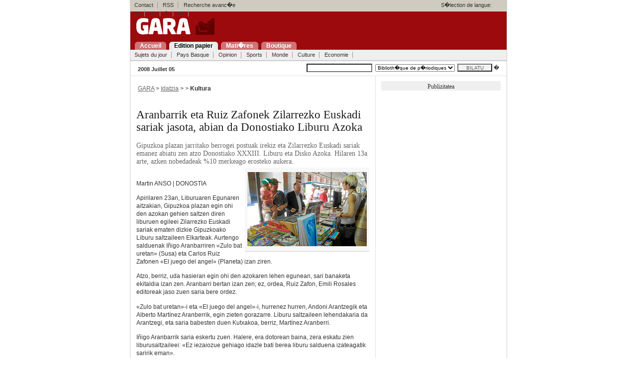

--- FILE ---
content_type: text/html; charset=UTF-8
request_url: https://gara.naiz.eus/paperezkoa/20080705/85422/eu/?Hizk=fr
body_size: 3457
content:


 




<!DOCTYPE html PUBLIC "-//W3C//DTD XHTML 1.0 Transitional//EN" "http://www.w3.org/TR/xhtml1/DTD/xhtml1-transitional.dtd">
<html xmlns="http://www.w3.org/1999/xhtml" xml:lang="eu">
 <head>
 <title> Aranbarrik eta Ruiz Zafonek Zilarrezko Euskadi sariak jasota, abian da Donostiako Liburu Azoka - GARA </title>
<meta http-equiv="Content-Type" content="text/html; charset=iso-8859-1" />
 
 <link rel="stylesheet" type="text/css" media="screen" href="/estiloak/screen.css" />
 <!--[if IE]><link rel="stylesheet" type="text/css" href="/estiloak/ie.css" /><![endif]-->
<!--[if lt IE 6]><link rel="stylesheet" type="text/css" media="screen" href="/estiloak/ie5.css" /><![endif]-->
<link rel="stylesheet" href="/estiloak/inprimatu.css" type="text/css" media="print" />
<meta name="keywords" content="" />




<meta name="data" content="1207533600" />
<meta name="sekzioa" content="42" />



 </head>
 <body>

 <div id="main" class="hide-left">


			
			




<div id="header">
<div id="goikoa">


<!-- kontaktua, rss eta hizkuntzak -->
<div id="hnav1">
<ul><li><a href="/kontaktua/">Contact</a><span class="divider"> : </span></li>
<li><a href="/rss/">RSS</a><span class="divider"> : </span></li>
<li>&nbsp;&nbsp;&nbsp;Recherche avanc�e<span class="divider"> : </span></li>
</ul>
<span class="hizkuntza">S�lection de langue:</span>
<ul>
<li><a href="?Hizk=eu" hreflang="eu" title="Euskera bertsioa"><span lang="eu">eu</span></a><span class="divider"> : </span></li>
<li><a href="?Hizk=es" hreflang="es" title="Versi�n en espa�ol"><span lang="es">es</span></a><span class="divider"> : </span></li>
<li><a href="?Hizk=fr" hreflang="fr" title="Version Francaise"><span lang="fr">fr</span></a><span class="divider"> : </span></li>
<li><a href="?Hizk=en" hreflang="en" title="English Version"><span lang="en">en</span></a><span class="divider"> : </span></li>
</ul>
</div>

</div>

<div id="logoa"><h1 class="title"><a href="/index.php"><img src="/ird/logoa.gif" alt="Gara" class="markurikgabe" /></a></h1></div>
<div id="menunagusia">
<ul id="navigation">
<li><a href="/index.php" title="Portadara joan: alt + 1" accesskey="1"><span>Accueil</span></a></li>
<li><a href="/paperezkoa" title="Paperezkoa: alt + 2" accesskey="2" class="oraingoa"><span>Edition papier</span></a></li>
<li><a href="/gaiak" title="Gaiak: alt + 3" accesskey="3"><span>Mati�res</span></a></li>
<li><a href="http://denda.gara.net" title="Gaiak: alt + 4" accesskey="3"><span>Boutique</span></a></li>
</ul> 
</div>
<!-- sekzioak -->
<div class="hnav2">
<ul><li><a href="/paperezkoa/20080705/egunekogaiak">Sujets du jour</a><span class="divider"> : </span></li>
<li><a href="/paperezkoa/20080705/euskalherria">Pays Basque</a><span class="divider"> : </span></li>
<li><a href="/paperezkoa/20080705/iritzia">Opinion</a><span class="divider"> : </span></li>
<li><a href="/paperezkoa/20080705/kirolak">Sports</a><span class="divider"> : </span></li>
<li><a href="/paperezkoa/20080705/mundua">Monde</a><span class="divider"> : </span></li>
<li><a href="/paperezkoa/20080705/kultura">Culture</a><span class="divider"> : </span></li>
<li><a href="/paperezkoa/20080705/ekonomia">Economie</a><span class="divider"> : </span></li>
</ul>
<hr class="hide" />
</div>

<!-- bilatzailea -->
<form name="bilatzailea" id="bilatzailea" method="post" action="/bilaketak/">
<div id="edizioak" class="txikia">
<div id="data"><span class="beltza">2008 Juillet 05</span></div>
<div id="bilatu">
<input name="hitzak" id="hitzak" type="text" value="" tabindex="3" /> <select name="aa"><option selected="selected">Biblioth�que de p�riodiques</option></select><input name="bilatu-botoia" id="bilatu-botoia" type="submit" value="BILATU" />
 �</div>
</div>
</form>

 </div>

<div id="columns">
<div class="cols-wrapper">
<div class="float-wrapper">

<!-- zutabe nagusia -->
<div id="col-a">
<div class="main-content">

<div class="edukina">&nbsp;<a href="/index.php" class="loturagrixa">GARA</a> &gt; <a href="/paperezkoa/20080705/portada" class="loturagrixa">Idatzia</a> &gt; 


 > <span class="beltza">Kultura</span></div>


<div class="edukina artikuloa">
 <p class="zintiloa"></p>
 <h2 class="paperezkoa-beltza"> Aranbarrik eta Ruiz Zafonek Zilarrezko Euskadi sariak jasota, abian da Donostiako Liburu Azoka</h2>
<span class="sarrera-idatzia"><p>Gipuzkoa plazan jarritako berrogei postuak irekiz eta Zilarrezko Euskadi sariak emanez abiatu zen atzo Donostiako XXXIII. Liburu eta Disko Azoka. Hilaren 13a arte, azken nobedadeak %10 merkeago erosteko aukera.</p></span>
<div class='edukina-argazkia-oinarekin feskubi'><img  src='/Repository/Imagenes/Pub_3/Issue_1866/p041_f01_148x092.jpg' width='240' height='149' title='p041_f01_148x092.jpg' class= 'markurikgabe' alt='p041_f01_148x092.jpg'></div><br>
 
 
 <div class="art_main">
<div class="ART_BODY_AUTHOR">
<p>Martin ANSO | DONOSTIA</p>
</div>
<div class="ART_BODY">
<p>Apirilaren 23an, Liburuaren Egunaren aitzakian, Gipuzkoa plazan egin ohi den azokan gehien saltzen diren liburuen egileei Zilarrezko Euskadi sariak ematen dizkie Gipuzkoako Liburu saltzaileen Elkarteak. Aurtengo salduenak I&ntilde;igo Aranbarriren &laquo;Zulo bat uretan&raquo; (Susa) eta Carlos Ruiz Zafonen &laquo;El juego del angel&raquo; (Planeta) izan ziren.</p>
<p>Atzo, berriz, uda hasieran egin ohi den azokaren lehen egunean, sari banaketa ekitaldia izan zen. Aranbarri bertan izan zen; ez, ordea, Ruiz Zafon, Emili Rosales editoreak jaso zuen saria bere ordez.</p>
<p>&laquo;Zulo bat uretan&raquo;-i eta &laquo;El juego del angel&raquo;-i, hurrenez hurren, Andoni Arantzegik eta Alberto Mart&iacute;nez Aranberrik, egin zieten gorazarre. Liburu saltzaileen lehendakaria da Arantzegi, eta saria babesten duen Kutxakoa, berriz, Mart&iacute;nez Aranberri.</p>
<p>I&ntilde;igo Aranbarrik saria eskertu zuen. Halere, era dotorean baina, zera eskatu zien liburusaltzaileei: &laquo;Ez iezaiozue gehiago idazle bati berea liburu salduena izateagatik saririk eman&raquo;.</p>
<p>Rosalesek, berriz, &laquo;El juego del angel&raquo; Ruiz Zafonen aurreko nobela, &laquo;La sombra del viento&raquo;, bezain arrakastasua izango dela iragarri zuen. &laquo;Baina ibilbide oparoa izan arren, beti akordatuko gara lehen saria Gipuzkoatik iritsi zela&raquo;, gaineratu zuen.</p>
<p>Gaur, 12.00etan eta 18.30ean, hainbat idazle egongo dira azokan liburuak izenpetzen, horien artean, Toti Mart&iacute;nez de Lezea, Juan Ram&oacute;n Makuso, Jos&eacute; Luis Urrutia eta Castillo Su&aacute;rez.</p>
</div>
</div>
 
 </div>

<!-- artikuloaren aukerak -->
<form method="post" action="/bidali/bidali.php">
<div id="edukina-imprimatu"><a href="?inprimatu=1"><img src="/ird/imprimatu.gif" alt="Imprimatu" width="88" height="23" border="0" class="markurikgabe" title="Sakatu imprimatzeko" /></a>&nbsp;
<input name="titularra" type="hidden" value=" Aranbarrik eta Ruiz Zafonek Zilarrezko Euskadi sariak jasota, abian da Donostiako Liburu Azoka" />
<input name="lotura" type="hidden" value="http://www.gara.net/paperezkoa/20080705/85422/eu/Aranbarrik-eta-Ruiz-Zafonek-Zilarrezko-Euskadi-sariak-jasota-abian-da-Donostiako-Liburu-Azoka" />
<input name="imageField" type="image" src="/ird/korreozbidali.gif"  /></div>
</form>
<!-- input-ak -->

<div id="edukina-gehitu" class="txikia">Gehitu artikuloa:
<a href="http://del.icio.us/post?title=&amp;url=http://www.gara.net/paperezkoa/20080705/85422/eu/Aranbarrik-eta-Ruiz-Zafonek-Zilarrezko-Euskadi-sariak-jasota-abian-da-Donostiako-Liburu-Azoka">
<img src="/ird/delicious.gif" alt="Delicious" width="85" height="20" border="0" class="markurikgabe" title="Sakatu imprimatzeko" /></a>
<a href="http://www.zabaldu.com/api/zabaldu_edo_bozkatu.php?url=http://www.gara.net/paperezkoa/20080705/85422/eu/Aranbarrik-eta-Ruiz-Zafonek-Zilarrezko-Euskadi-sariak-jasota-abian-da-Donostiako-Liburu-Azoka"><img src="/ird/zabaldu.gif" alt="Zabaldu" width="96" height="20" border="0" class="markurikgabe" /></a></div> 
<div id="edukina-igo"><a href="#"><img src="/ird/igo.gif" alt="Igo" width="41" height="25" border="0" class="markurikgabe" /></a>&nbsp;</div>
</div>
</div>
</div>



<!-- eskubiko zutabea -->
<div id="col-c" class="sidecol">
<!-- publizitatea -->

<div class="edukin-publizitatea-229">
<div style="background-color: #EFEFEF;"><p class="tahoma">Publizitatea</p></div>
<script type="text/javascript"><!--
google_ad_client = "pub-6135011152529462";
google_alternate_color = "FFFFFF";
google_ad_width = 250;
google_ad_height = 250;
google_ad_format = "250x250_as";
google_ad_type = "text_image";
//2007-07-18: albistea
google_ad_channel = "6128754504";
google_color_border = "CCCCCC";
google_color_bg = "F0F0F0";
google_color_link = "0000FF";
google_color_text = "000000";
google_color_url = "008000";
//-->
</script>
<script type="text/javascript"
  src="http://pagead2.googlesyndication.com/pagead/show_ads.js">
</script>

</div></div>
</div>
</div>

<!-- oina -->


<!-- oina azken div-ak orria ixten du --> 
<div id="footer" class="clear">
<div id="oinarr">

<div class="hnav3"><ul><li><a href="/index.php">Accueil</a><span class="divider"> : </span></li>
<li><a href="/paperezkoa">Edition papier</a><span class="divider"> : </span></li>
<li><a href="/gaiak">Mati�res</a><span class="divider"> : </span></li>
<li><a href="/kontaktua/denda">Boutique</a><span class="divider"> : </span></li>
</ul></div>
<a href="http://www.euskalherria.com"><img src="/ird/euskalherria.gif" alt="euskalherria.com" border="0" class="feskubi markurikgabe" /></a>

</div>
<div class="hnav4"><ul>
 <li>� Baigorri Argitaletxea<span class="divider"> : </span></li>
 <li><a href="/kontaktua/">Contact</a><span class="divider"> : </span></li>
 <li><a href="/norgara/">Qui sommes nous</a><span class="divider"> : </span></li>
 <li><a href="/kontaktua/publi">Publicit�</a><span class="divider"> : </span></li>
 <li>&nbsp;<img src="/ird/rss.gif" align="absmiddle" class="markurikgabe" alt="" /><a href="/rss/">RSS</a><span class="divider"> : </span></li>
</ul></div>
 
 </div>
 


</div>

</body>
</html>